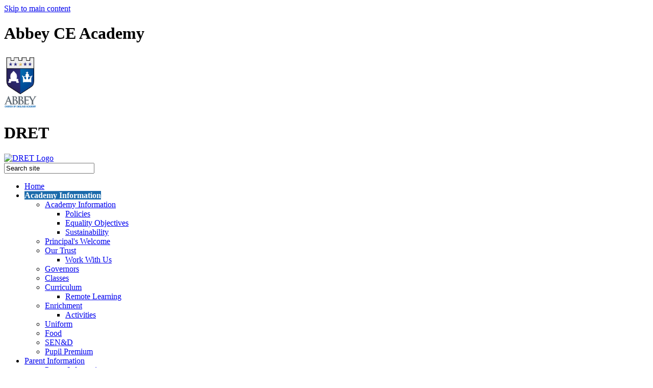

--- FILE ---
content_type: text/html
request_url: https://www.abbeyceacademy.co.uk/Classes/
body_size: 9517
content:
<!-- from CSV -->
<!DOCTYPE html>
<html lang="en">
<head>
	<!--pageID 2293-->
	
<meta charset="UTF-8">
	<title>Abbey CE Academy - Classes</title>
	
        <meta name="description" content="Welcome to the website of Abbey Academy, Daventry, part of the David Ross Education Trust" />
        <meta name="keywords" content="Abbey Academy, David Ross Education Trust, Daventry" />
        <meta name="author" content="Abbey CE Academy website"/>
        
                <meta name="robots" content="INDEX, FOLLOW"/>
        
	<meta name="rating" content="General"/>
	<meta name="revisit-after" content="2 days"/>
	
            <meta property="og:site_name" content="Abbey CE Academy" />
<meta property="og:title" content="Classes" />
<meta property="og:url" content="https://www.abbeyceacademy.co.uk/Classes/" />
<meta property="og:type" content="website" />
<meta property="og:description" content="We currently have 8 classes." />
<meta name="twitter:card" content="summary" />
<meta name="twitter:title" content="Classes" />
<meta name="twitter:description" content="We currently have 8 classes." />
<meta name="twitter:url" content="https://www.abbeyceacademy.co.uk/Classes/" />


<link rel="shortcut icon" href="/favicon.ico" />
	<link rel="icon" href="/favicon.ico" />
	
<meta name="format-detection" content="telephone=no">
<link href="/admin/public/c_boxes_buttons.css" rel="stylesheet"  />

<link href="/inc/c.css?v=5"  rel="stylesheet" media="screen" />
<link href="https://dret.greenhousecms.co.uk/inc/DRETshared/css/c-shared-layout.css"  rel="stylesheet" media="screen" />

<!-- AOS LIB CSS -->
<link href="/inc/js/include/AOS/aos.css" rel="stylesheet"  media="screen" />

<!-- MOBILE / RESPONSIVE -->
	
	<meta name="viewport" content="width=device-width, initial-scale=1, maximum-scale=2">
	

<!-- Import IE8 and IE7 Stylesheets -->

<!--[if lt IE 9]>
	<script src="http://html5shiv.googlecode.com/svn/trunk/html5.js"></script>
	<link href="/inc/c_IE8.css" rel="stylesheet"  media="screen" />
<![endif]-->
<!--[if lt IE 8]>
	<link href="/inc/c_IE7.css" rel="stylesheet"  media="screen" />
<![endif]-->

<!--[if IE]>
 <div id="ie-warning">
		 <p>Sorry, this version of Internet Explorer <strong>may not support certain features</strong>.<br />
 <p>We recommend <a href="https://www.google.com/chrome/" target="_blank">Google Chrome</a>.</p>
 <a onclick="myFunction()">Thank you but no.</a >
 </div>

 <script>
 function myFunction() {
	 var x = document.getElementById("ie-warning");
	 if (x.style.display === "none") {
		 x.style.display = "block";
	 } else {
	 x.style.display = "none";
		 }
 }
 </script>
		<![endif]-->



<!-- Current position in navigation -->

<style >
	.nav li a#nav1008  					{background: #1a6aab;
	clip-path: polygon(0 5%, 100% 0, 100% 100%, 0% 100%);
	color: #fff;
	text-decoration: none;
	transition: 1s;
	font-weight: bold;}
	
	.nav li a#nav1193 {background: #2e2c73 url(https://dret.greenhousecms.co.uk/inc/DRETshared/images/links-ic.svg) no-repeat left 10px center!important; background-size: 12px!important;}
	
	#SideHeadingPages li a#subID2293		{
		text-decoration: none;
		background: #2e2c73;
		color: #fff;
		text-indent: 5px;}
	#SideHeadingPages li a#childID2293	{	text-decoration: none;
		background: #2e2c73;
		color: #fff;
		text-indent: 5px;}
	ul li.sidelist_li							{display:none;}
	ul li.PPID2293							{display:block; }
</style>

<!-- Import jQuery -->

<script  src="https://ajax.googleapis.com/ajax/libs/jquery/1.8.3/jquery.min.js"></script>

<!-- If using using Google Webfonts, link to the external CSS file here -->





</head>

<body class="body_2293">



<!-- Wrapper -->

<a href="#mainholder" class="skip-link">Skip to main content</a>

<div id="wrapper">

	

	<!-- Header -->
	
		
		<header class="header">	
			<div class="wrapper">	
				<!-- School logo -->	
				<h1 class="hidden" title="Go to home page">Abbey CE Academy</h1><!-- Title -->
				<div id="logo-index"><a href="/index.asp"><img src="/i/design/abbey-ce-academy.png" width="65" id="logo"
							alt="Abbey CE Academy Logo"></a></div>	
				<!-- Trust logo -->	
				<h1 class="hidden" title="Go to home page">DRET</h1>
				<div id="logo-index2"><a href="https://www.dret.co.uk/" target="blank"><img src="https://dret.greenhousecms.co.uk/inc/DRETshared/images/partner-logo.png"
							width="133px" id="logo2" alt="DRET Logo"></a></div>
		
		

			<!-- Search Form -->

			<form id="FS" method="post" action="/inc/Search/">
				<input placeholder="Search site" name="S" type="search" id="search-field" onfocus="resetsearch()" value="Search site">
			</form>

			<!-- Translate -->

			<div class="translate">
				<div id="google_translate_element"></div>
			</div>

			<!-- Navigation -->

			<nav id="navholder">
			<div class="wrapper">
					<ul id="dmenu" class="nav">
<li><a href="/" id="nav1007">Home</a>
</li><li><a href="/Academy-Information" id="nav1008">Academy Information</a>
<ul><li><a href="/Academy-Information">Academy Information</a>
<ul><li><a href="/Policies">Policies</a></li>
<li><a href="/Equality-Objectives">Equality Objectives</a></li>
<li><a href="/Sustainability">Sustainability</a></li>
</ul></li><li><a href="/Welcome">Principal's Welcome</a>
</li><li><a href="/Our-Trust">Our Trust</a>
<ul><li><a href="/Work-With-Us">Work With Us</a></li>
</ul></li><li><a href="/Governors">Governors</a>
</li><li><a href="/Classes">Classes</a>
</li><li><a href="/Curriculum">Curriculum</a>
<ul><li><a href="/Remote-Learning">Remote Learning</a></li>
</ul></li><li><a href="/Enrichment">Enrichment</a>
<ul><li><a href="/Activities">Activities</a></li>
</ul></li><li><a href="/Uniform">Uniform</a>
</li><li><a href="/Food">Food</a>
</li><li><a href="/SEN-D">SEN&D</a>
</li><li><a href="/Pupil-Premium">Pupil Premium</a>
</li></ul></li><li><a href="/Parent-Information" id="nav1009">Parent Information</a>
<ul><li><a href="/Parent-Information">Parent Information</a>
</li><li><a href="/Prospectus">Prospectus</a>
</li><li><a href="/Admissions">Admissions</a>
</li><li><a href="/Attendance">Attendance</a>
</li><li><a href="/Safeguarding">Safeguarding</a>
</li><li><a href="/Donate">Donating</a>
</li><li><a href="/Term-Dates">Term Dates</a>
</li><li><a href="http://parent.dret.cloud" target="_blank">DRET.Cloud - Parent</a>
</li></ul></li><li><a href="/Church-of-England" id="nav1217">Church of England</a>
</li><li><a href="/News" id="nav1010">News & Events</a>
<ul><li><a href="/News">News</a>
</li><li><a href="/Letters">Letters</a>
</li><li><a href="/Events">Events</a>
</li><li><a href="/Calendar">Calendar</a>
</li><li><a href="/News/Galleries">Galleries</a>
</li></ul></li><li><a href="/Contact-Us" id="nav1011">Contact Us</a>
</li><li><a href="/Information-for-ofsted" id="nav1193">Links</a>
<ul><li><a href="https://www.mychildatschool.com/MCAS/MCSParentLogin" target="_blank">My Child at School</a>
</li><li><a href="http://primary.dret.cloud" target="_blank">DRET.Cloud - Student</a>
</li><li><a href="http://dret.cloud" target="_blank">DRET.Cloud - Staff</a>
</li><li><a href="/Information-for-ofsted">Information for Ofsted</a>
</li><li><a href="https://reports.ofsted.gov.uk/provider/21/140190" target="_blank">Ofsted Report</a>
</li><li><a href="https://parentview.ofsted.gov.uk/" target="_blank">Parent View</a>
</li><li><a href="https://www.dret.co.uk/Supplier-Information/" target="_blank">Supplier Info</a>
</li><li><a href="https://in-tendhost.co.uk/dret/aspx/Home" target="_blank">Supplier Portal</a>
</li></ul></li></ul>
			</div>
	</nav>

		</div>
	</header>

	<!-- Partnership tab -->

	<div class="partnership-trust">
		<p class="partner-text">The David Ross Education Trust</p>
		<p class="partner-text">David Ross Education Trust schools create a rich and exciting learning environment that inspires students to become their confident, academic best.</p>
		<a href="https://www.dret.co.uk/" target="blank">Learn More</a>
		<p class="arrow-flip"><img src="https://dret.greenhousecms.co.uk/inc/DRETshared/images/tab-arrow.png" alt="pull-out button for trust tab"/></p>
	</div>

	<!-- Slider -->

	<div id="slider">
		
		<!-- Trust Star -->
		
			
			<div class="star star2"></div>	
			<div class="wrapper">
				<h1><span>Abbey CE</span> Academy</h1>	
				<!-- Social Links -->	
				<a href="https://twitter.com/Abbey_CofE" target="blank" class="twitter twitter2"></a>
				<a href="https://www.facebook.com/abbeyceacademy" target="blank" class="facebook facebook2"></a>
				<!-- Welcome Paragraph In Hero -->	
				<p class="hero-statement">Abbey CE Academy offers a high quality primary education to children aged 7-11 years with two classes in each year group.<br><br>Together, anything is possible<br>"Everything is possible for one who believes"<br><br><em>Mark 9:23</em><br><br>  <img style="
    max-width: 150px; clip-path: polygon(0 5%, 100% 0, 100% 100%, 0% 100%);
" src="/i/graphics/awards/ChurchOfEngland.png" alt="">
			</p></p>
			
			
			
		</div><!-- Wrapper -->
	</div><!-- Slider -->
	











	<!-- Main Holder -->

	<div id="mainholder">
		
		<div class="wrapper-mainholder">
		<div class="ColumnRight">
<nav id="SideHeadingPages" class="SideHeading"><h2>Academy Information</h2>
<ul class="SideList"><li><a href="/Academy-Information" id="subID1047">Academy Information</a></li>
<li class="sidelist_li PPID1047"><a href="/Policies" class="child" id="childID1053">Policies</a></li>
<li class="sidelist_li PPID1047"><a href="/Equality-Objectives" class="child" id="childID8037">Equality Objectives</a></li>
<li class="sidelist_li PPID1047"><a href="/Sustainability" class="child" id="childID13451">Sustainability</a></li>
<li><a href="/Welcome" id="subID2289">Principal's Welcome</a></li>
<li><a href="/Our-Trust" id="subID2290">Our Trust</a></li>
<li class="sidelist_li PPID2290"><a href="/Work-With-Us" class="child" id="childID2291">Work With Us</a></li>
<li><a href="/Governors" id="subID2292">Governors</a></li>
<li><a href="/Classes" id="subID2293">Classes</a></li>
<li><a href="/Curriculum" id="subID2294">Curriculum</a></li>
<li class="sidelist_li PPID2294"><a href="/Remote-Learning" class="child" id="childID4691">Remote Learning</a></li>
<li><a href="/Enrichment" id="subID2295">Enrichment</a></li>
<li class="sidelist_li PPID2295"><a href="/Activities" class="child" id="childID2296">Activities</a></li>
<li><a href="/Uniform" id="subID2298">Uniform</a></li>
<li><a href="/Food" id="subID2299">Food</a></li>
<li><a href="/SEN-D" id="subID2300">SEN&D</a></li>
<li><a href="/Pupil-Premium" id="subID2301">Pupil Premium</a></li>

</ul></nav>
</div>
<div class="Content2Column">
<h1 class="HTXT">Classes</h1>
<h2>At the Abbey we have four year groups ranging from Year 3 through to Year 6.</h2>
<p><strong>We currently have 6 classes.</strong></p>
<h3>Year 3&nbsp;</h3>
<p>Mrs Clarke and Mrs Davies</p>
<h3>Year 4</h3>
<p>Miss Hall &amp; Miss Kenworthy</p>
<h3>Year 5&nbsp;</h3>
<p>Mr Evans and Miss Alabi</p>
<h3>Year 6</h3>
<p>&nbsp;Mrs Cadle</p>
<h3>Teaching Assistants</h3>
<p>Miss Biggs, Miss Currin, Miss Brookes-Howley, Mrs Seal and Miss Mark</p>
<h3>Family Support Worker</h3>
<p>Miss Thornton</p>
</div>


	</div>

</div>




            <section id="diary-sec">
<div class="wrapper">
                                            <nav class="SideHeading" id="SideHeadingDiary">
<h2 data-aos="fade-right" data-aos-offset="100" data-aos-delay="100" data-aos-duration="500" data-aos-easing="ease" data-aos-mirror="true" data-aos-once="false">Diary Dates</h2>
                    
                        <ul class="SideList" data-aos="fade-left" data-aos-offset="100" data-aos-delay="100" data-aos-duration="500" data-aos-easing="ease" data-aos-mirror="true" data-aos-once="false">
                            
<li>
       <a href="/Diary/Last-Day-at-School-2026-02-13" class="clearfix" >
                                <p class="date"><span>13</span> Feb 2026</p>
                                <p class="title"><span>Last Day at School</span></p>
                            </a>
                                </li>
                                
<li>
       <a href="/Diary/Back-to-School-2026-02-23" class="clearfix" >
                                <p class="date"><span>23</span> Feb 2026</p>
                                <p class="title"><span>Back to School</span></p>
                            </a>
                                </li>
                                
<li>
       <a href="/Diary/Last-Day-at-School-2026-03-27" class="clearfix" >
                                <p class="date"><span>27</span> Mar 2026</p>
                                <p class="title"><span>Last Day at School</span></p>
                            </a>
                                </li>
                                
<li>
       <a href="/Diary/Back-to-School-2026-04-13" class="clearfix" >
                                <p class="date"><span>13</span> Apr 2026</p>
                                <p class="title"><span>Back to School</span></p>
                            </a>
                                </li>
                                
                        </ul>
                        <div class="btn-wrapper">
                      <a href="/Calendar" class="more" data-aos="fade-left" data-aos-offset="50" data-aos-delay="250" data-aos-duration="600" data-aos-easing="ease" data-aos-mirror="true" data-aos-once="false">Full Calendar</a>
                      <a href="/Term-Dates" class="more" data-aos="fade-left" data-aos-offset="50" data-aos-delay="250" data-aos-duration="600" data-aos-easing="ease" data-aos-mirror="true" data-aos-once="false">Term Dates</a>
                    </div>
                                                                        </nav>
                                                                      </div>
                                                                    </section>

                

                                                <section id="news-sec">
                                                <div class="wrapper">
                                                    <h2 data-aos="fade-right" data-aos-offset="100" data-aos-delay="100" data-aos-duration="500" data-aos-easing="ease" data-aos-mirror="true" data-aos-once="false">Latest News</h2>

                                                <nav id="SideHeadingNews" class="SideHeading">

                                                
                                                  <ul class="SideList" data-aos="fade-left" data-aos-offset="100" data-aos-delay="100" data-aos-duration="500" data-aos-easing="ease" data-aos-mirror="true" data-aos-once="false">
                                                            
                                                                                    <li>

                                                                          						

                                                                          	 			 <a href="/News/Newsletter-10th-October" class="clearfix">
                                                                          							 <img src="/i/design/news-default2.png"  alt="Newsletter 10th October" id="news-img" />
                                                                          <p class="date"><span>10</span> Oct 2025</p>
                                                                          							<p class="title"><span>Newsletter 10th October</span></p>


                                                                          						</a>
                                                                          					</li>
                                                                
                                                                                    <li>

                                                                          						

                                                                          	 			 <a href="/News/Newsletter-19th-September" class="clearfix">
                                                                          							 <img src="/i/design/news-default2.png"  alt="Newsletter 19th September" id="news-img" />
                                                                          <p class="date"><span>19</span> Sep 2025</p>
                                                                          							<p class="title"><span>Newsletter 19th September</span></p>


                                                                          						</a>
                                                                          					</li>
                                                                
                                                                                    <li>

                                                                          						

                                                                          	 			 <a href="/News/Newsletter-11th-July" class="clearfix">
                                                                          							 <img src="/i/design/news-default2.png"  alt="Newsletter 11th July" id="news-img" />
                                                                          <p class="date"><span>11</span> Jul 2025</p>
                                                                          							<p class="title"><span>Newsletter 11th July</span></p>


                                                                          						</a>
                                                                          					</li>
                                                                
                                                                                    <li>

                                                                          						

                                                                          	 			 <a href="/News/Newsletter-27th-June" class="clearfix">
                                                                          							 <img src="/i/design/news-default2.png"  alt="Newsletter 27th June" id="news-img" />
                                                                          <p class="date"><span>27</span> Jun 2025</p>
                                                                          							<p class="title"><span>Newsletter 27th June</span></p>


                                                                          						</a>
                                                                          					</li>
                                                                
                                                        </ul>
                                                        <div class="btn-wrapper">
                                                          <a href="/News" class="more" data-aos="fade-left" data-aos-offset="50" data-aos-delay="100" data-aos-duration="600" data-aos-easing="ease" data-aos-mirror="true" data-aos-once="false">News Archive</a>
                                                          <a href="/News/Newsletters" class="more" data-aos="fade-left" data-aos-offset="50" data-aos-delay="100" data-aos-duration="600" data-aos-easing="ease" data-aos-mirror="true" data-aos-once="false">Newsletters</a>
                                                        </div>
                                                                    </nav>
                                                                  </div>
                                                                </section>
                                                        






<!-- Footer -->
<footer>
  <div class="wrapper">
    <h2>Contact Us</h2>

    <p class="address-foot">Vicar Lane<br>Daventry<br>NN11 4GD</p>
    <p class="telephone-foot">Tel: 01327 702433</p>
    <a href="mailto:enquiries@abbeyceacademy.co.uk?subject=Enquiry%20from%20website">enquiries@<br>abbeyceacademy.co.uk</a>

  </div>
  <div id="map"><iframe title="Google Map" role="application" src="https://www.google.com/maps/embed?pb=!1m18!1m12!1m3!1d2442.2390216849844!2d-1.159350947991934!3d52.25720447966611!2m3!1f0!2f0!3f0!3m2!1i1024!2i768!4f13.1!3m3!1m2!1s0x487716106f5c9045%3A0x796342029ecb7b4a!2sAbbey%20Voluntary%20Controlled%20Junior%20School!5e0!3m2!1sen!2suk!4v1566809116271!5m2!1sen!2suk"
      width="100%" height="600" style="position:relative; top:0px; border:none;" allowfullscreen></iframe></div>
</footer>

<section id="awards">
<div class="CMSawards" contenteditable="false">
<ul>
<li><img src="/i/graphics/awards/Ofsted_Good_GP_Colour.png" width="639" height="639" alt="" /></li>
<li><img src="/i/graphics/awards/ChurchOfEngland.png" width="446" height="221" alt="" /></li>
<li><img src="/i/graphics/awards/FFT_Attendance_2023_24_Award.png" width="1100" height="1600" alt="" class="" /></li>
</ul>
</div>


</section>

<div class="sub-footer">
  <div class="wrapper">
    <p class="copyright">&copy; 2026 <a class="dret-link" href="https://www.dret.co.uk/" target="blank">The David Ross Education Trust</a><span>&nbsp;&nbsp;&nbsp;&nbsp;&nbsp;&nbsp;&nbsp;&nbsp;</span><a class="ofsted-link" href="/Information-for-Ofsted">Ofsted Information</a><span>&nbsp;&nbsp;&nbsp;&nbsp;&nbsp;&nbsp;&nbsp;&nbsp;&nbsp;&nbsp;&nbsp;&nbsp;</span><a class="legal" href="/legal">Legal Information</a><span>&nbsp;&nbsp;&nbsp;&nbsp;&nbsp;&nbsp;&nbsp;&nbsp;</span><a class="legal" href="https://www.dret.co.uk/Supplier-Information/" target="_blank">Supplier Information</a></p>

    <p id="credit">Academy Website Design by <a href="https://www.greenhouseschoolwebsites.co.uk"
        target="_blank">Greenhouse School Websites</a></p>
  </div>
</div>

<!-- Translate -->
<script src="//translate.google.com/translate_a/element.js?cb=googleTranslateElementInit"></script>
<script>
  function googleTranslateElementInit() {
    new google.translate.TranslateElement({
      pageLanguage: 'en'
    }, 'google_translate_element');
  }
</script>

<script src="/inc/js/scripts.min.js"></script>

<!-- AOS LIB JS -->
<script src="/inc/js/include/AOS/aos.js"></script>

<script>
  AOS.init();
</script>

<script>

  // Mobile Navigation
  $(document).ready(function() {
    $('nav#navholder .wrapper').meanmenu({
      meanMenuContainer: '#wrapper', // Choose where meanmenu will be placed within the HTML
      meanScreenWidth: "770", // set the screen width you want meanmenu to kick in at
      meanRevealPosition: "center", // left right or center positions
      meanRevealPositionDistance: "", // Tweak the position of the menu from the left / right
      meanShowChildren: true, // true to show children in the menu, false to hide them
      meanExpandableChildren: true, // true to allow expand/collapse children
      meanRemoveAttrs: true, // true to remove classes and IDs, false to keep them
      meanDisplay: "block", // override display method for table cell based layouts e.g. table-cell
      removeElements: "" // set to hide page elements
    });
  });
  
  //prevent # link from having action
$('a[href="#"]:not(.auto-list-modal)').click(function(e) {
e.preventDefault();
});
  
// Backstretch
$.backstretch([
  '/i/photos/Gallery/Home/ACA001.jpg',
'/i/photos/Gallery/Home/ACA002.jpg',
'/i/photos/Gallery/Home/ACA003.jpg',
'/i/photos/Gallery/Home/ACA004.jpg',
 
], {
  //folder:/i/photos/Gallery/Home/ secID: 1008 XI:5
  duration: 6000,
  fade: 950
});
  

// sticky navholder

  $("document").ready(function() {
    if ($(window).width() > 1360) {
      // Nav stick to top
      $(window).bind('scroll', function() {
        if ($(window).scrollTop() > 150) {
          $('.header').addClass('fixed');
      
        } else {
          $('.header').removeClass('fixed');
      
        }
      });
    }
  });

	
  
  $(".partnership-trust").click(function() {
    $(".partnership-trust").toggleClass("trust-extended", 500);
    $(".arrow-flip").toggleClass("flip-switch");
  });

  // Reset site search form on focus
  function resetsearch() {
    $("#search-field").val("");
  }
  
  $(document).ready(function() {
  
    // Check to see if there's anything in sidebar
    var cl = $('.ColumnLeft nav').length;
    var cr = $('.ColumnRight nav').length;
  
  
    // Finding an li inside the div
    var awb = $('.CMSawards li img').length;
  
    // If nothing added via CMS
    if (awb == 0) {
      $('.CMSawards').attr('class', 'hidden');
      $('#awards').hide();
    }
  
    // If sidebars are empty, change Content2Column to Content1Column
    if (cl == 0 && cr == 0) {
      $('.Content2Column').attr('class', 'Content1Column');
      // $('.ColumnLeft, .ColumnRight').hide();
    }
  
    // Add parent class to 2nd level links with children
    $("#dmenu li li a").each(function() {
      if ($(this).next().length > 0) {
        $(this).addClass("parent");
      };
    });
  
    // Add doubleTapToGo to navigation links
    $("#dmenu li:has(ul)").doubleTapToGo(); /* touch device menus */
  
  });
  
  $(document).ready(function() {
  //RESPONSIVE CODE
      function checkWidth() {
      var windowSize = $(window).width();
      if (windowSize < 990) {
        // If mobile: Insert news and diary dates after content on homepage
        // Otherwise reposition them before the content on homepage
        $(".Content2Column").insertBefore(".ColumnRight");
  
      }
      }
      checkWidth();
      $(window).bind('resize orientationchange', function() {
      checkWidth();
      });
  
  });
  
  
  //Close modal
  $(function() {
    $(".close-CMSmodal").click(function() {
      $(".message-CMSmodal").addClass("hide-CMSmodal");
      $(".CMSmodal-home").addClass("CMSmodal-bg");
    });
  });
  
</script>



<!-- reload on orientation or size change -->
<script type="text/javascript">
    window.onorientationchange = function() { 
        var orientation = window.orientation; 
            switch(orientation) { 
                case 0:
                case 90:
                // case -90: window.location.reload(); 
                break; } 
    };
</script><!--end orientation code-->






<script src="/admin/public/cookies.js"></script>




<!-- hide sidebars if empty -->
<script type="text/javascript">
	var cleft = $.trim($('.ColumnLeft').text()).length;
	var cright = $.trim($('.ColumnRight').text()).length;
	// If sidebars are empty, change Content2Column to Content1Column
	if (cleft < 4 && cright < 4) {
	  $('.Content2Column').attr('class','Content1Column');
	  $('.ColumnLeft, .ColumnRight').hide();	}
	if (cleft > 4 && cright < 4) {
	  $('.Content3Column').attr('class','Content2Column');
	  $('.ColumnRight').hide();	}
	if (cleft < 4 && cright > 4) {
	  $('.Content3Column').attr('class','Content2Column');
	  $('.ColumnLeft').hide();	}
</script>
<!--end sidebar hide -->



<script type="text/javascript">	
	//// add tableborder class on small displays
	if ($(window).width() < 960) {
		$('table').each(function() {
			if ($(this).prop('scrollWidth') > $(this).width() ) {
				$(this).wrap("<div class='js-scrollable'></div>");
				if (!$(this).attr('class') || !$(this).attr('class').length) $(this).addClass('tableborder')
				new ScrollHint('.js-scrollable');
				}						
			})
	}
	
	if ($(window).width() < 500) {
		var MobileImage = $('#mainholder img');
			MobileImage.each(function () {
				var that = $(this);
				if (that.width() > 200) {
					that.addClass('imagefullwidth');
				}
			})
	}
	
	$( window ).resize(function() {
			$('table').each(function() {
					if (!$(this).attr('class') || !$(this).attr('class').length) $(this).addClass('tableborder')
				})
	});
	//$('table').click(function () {
		//$(".scroll-hint-icon'").hide();
		//});

	// block search from submitting if empty		
	document.getElementById("FS").onsubmit = function () {
		if (!document.getElementById("search-field").value) {
			 document.getElementById("search-field").placeholder='Enter search text';
			return false;
		}
	else {
		document.getElementById("search-submit").disabled = true;
				return true;
		}
	}

// add alt tags to .backstretch images
document.addEventListener('DOMContentLoaded', function () {
function addAltTags() {
const altImages = document.querySelectorAll('.backstretch img');
altImages.forEach(function (img) {if (!img.hasAttribute('alt') || img.getAttribute('alt').trim() === '') {img.setAttribute('alt', 'A photo from Abbey CE Academy');}});}
addAltTags();
const altObserver = new MutationObserver(addAltTags);
altObserver.observe(document.querySelector('.backstretch'), {childList: true,subtree: true});
});
</script> 


<!-- inline modal code -->
	<link rel="stylesheet" href="/admin/inc/FrontEndFiles/modal/gswMultiModal.css">
	<script src="/admin/inc/FrontEndFiles/modal/gswMultiModal.js"></script>
<!-- end modal code -->


<!-- Stats -->

<!-- Global site tag (gtag.js) - Google Analytics -->
<script async src="https://www.googletagmanager.com/gtag/js?id=UA-147644686-2"></script>
<script>
  window.dataLayer = window.dataLayer || [];
  function gtag(){dataLayer.push(arguments);}
  gtag('js', new Date());

  gtag('config', 'UA-147644686-2');
</script>


</body>
</html>

